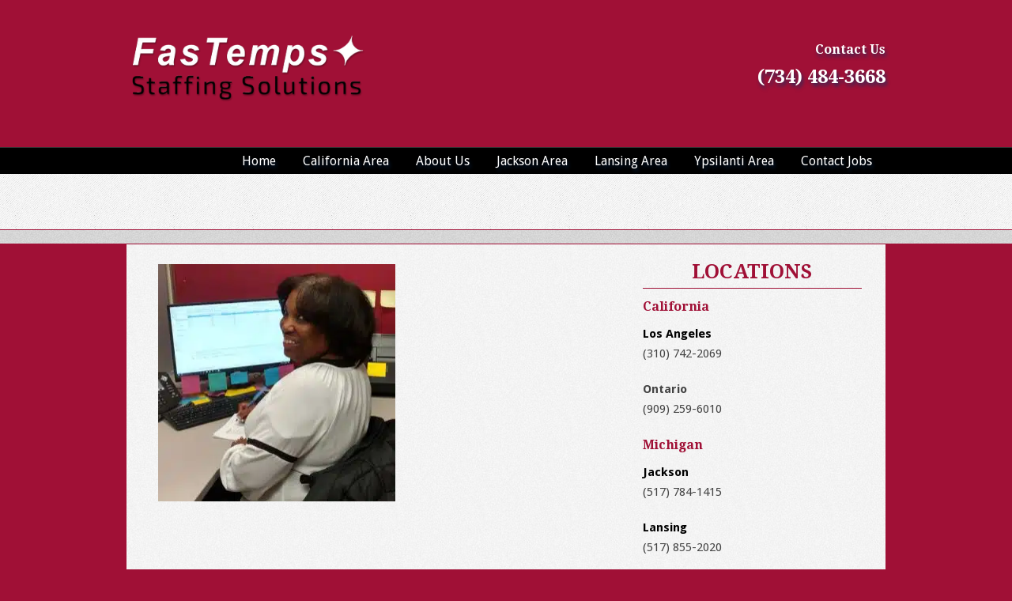

--- FILE ---
content_type: text/html; charset=UTF-8
request_url: https://fastempsemployment.com/about-us/web-dana/
body_size: 9449
content:
<!DOCTYPE html PUBLIC "-//W3C//DTD XHTML 1.0 Strict//EN" "http://www.w3.org/TR/xhtml1/DTD/xhtml1-strict.dtd">
<html xmlns="http://www.w3.org/1999/xhtml">

<head profile="http://gmpg.org/xfn/11">

	<meta http-equiv="Content-Type" content="text/html; charset=UTF-8" />
	<title>Dana | Fastemps Employment</title>

	<link rel="shortcut icon" href="https://fastempsemployment.com/favicon.ico" type="image/x-icon" />

	<link rel="alternate" type="application/rss+xml" title="Fastemps Employment" href="https://fastempsemployment.com/feed/" />
	<link rel="pingback" href="https://fastempsemployment.com/xmlrpc.php" />
	
	<!--[if IE 7]>	
	<link rel="stylesheet" type="text/css" media="all" href="https://fastempsemployment.com/wp-content/themes/whirlsites-urbane/ie.css" />
	<![endif]-->	
	
	<meta name="viewport" content="width=device-width, initial-scale=1, maximum-scale=1, user-scalable=no" />
	
	<link href='https://fonts.googleapis.com/css?family=Droid+Serif:400,700' rel='stylesheet' type='text/css'>
	<link href='https://fonts.googleapis.com/css?family=Droid+Sans:400,700' rel='stylesheet' type='text/css'>

	<!-- Whirl Colors -->
	
	<style type="text/css">
		
		a,h1,h2,h3,h4,h5,h6,ul.nav li a, .service-box a, span.su-tabs-current {
			color: #a01036 !important;
		}

		strong {
			color: #000000 !important;
		}
		
		.widget h3  {
			border-bottom: 1px solid #a01036;
		}
		
		.su-tabs,.su-spoiler-title, #header, body {
			background: #a01036 !important;
		}
		
		.su-tabs-nav span:hover, #navigation {
			background: #000000 !important;
		}
		
		#hours h4 {
			color: #000000 !important;
		}
		
		ul.nav ul {
			background: #000000;
		}

		.footer {
			background: #3d3d3d;
		}
		.footer {
			color: #ffffff !important;
		}
		
		.bar {
			border-bottom: 1px solid #a01036;
		}
		
		.bar2 {
			border-bottom: 1px solid #a01036;
			border-top: 1px solid #a01036;
		}
		
		#home-content, .footer {
			border-top: 1px solid #000000;
		}
		
		#intro .slide .slide-caption {
			background: #000000 !important;
			opacity: .9;
		}
		
	</style>
		
	<meta name='robots' content='index, follow, max-image-preview:large, max-snippet:-1, max-video-preview:-1' />

	<!-- This site is optimized with the Yoast SEO plugin v26.8 - https://yoast.com/product/yoast-seo-wordpress/ -->
	<link rel="canonical" href="https://fastempsemployment.com/about-us/web-dana/" />
	<meta property="og:locale" content="en_US" />
	<meta property="og:type" content="article" />
	<meta property="og:title" content="Dana | Fastemps Employment" />
	<meta property="og:url" content="https://fastempsemployment.com/about-us/web-dana/" />
	<meta property="og:site_name" content="Fastemps Employment" />
	<meta property="article:modified_time" content="2018-02-09T20:37:05+00:00" />
	<meta property="og:image" content="https://fastempsemployment.com/about-us/web-dana" />
	<meta property="og:image:width" content="500" />
	<meta property="og:image:height" content="499" />
	<meta property="og:image:type" content="image/jpeg" />
	<script type="application/ld+json" class="yoast-schema-graph">{"@context":"https://schema.org","@graph":[{"@type":"WebPage","@id":"https://fastempsemployment.com/about-us/web-dana/","url":"https://fastempsemployment.com/about-us/web-dana/","name":"Dana | Fastemps Employment","isPartOf":{"@id":"https://fastempsemployment.com/#website"},"primaryImageOfPage":{"@id":"https://fastempsemployment.com/about-us/web-dana/#primaryimage"},"image":{"@id":"https://fastempsemployment.com/about-us/web-dana/#primaryimage"},"thumbnailUrl":"https://fastempsemployment.com/wp-content/uploads/2018/02/web-Dana.jpg","datePublished":"2018-02-09T20:32:47+00:00","dateModified":"2018-02-09T20:37:05+00:00","breadcrumb":{"@id":"https://fastempsemployment.com/about-us/web-dana/#breadcrumb"},"inLanguage":"en-US","potentialAction":[{"@type":"ReadAction","target":["https://fastempsemployment.com/about-us/web-dana/"]}]},{"@type":"ImageObject","inLanguage":"en-US","@id":"https://fastempsemployment.com/about-us/web-dana/#primaryimage","url":"https://fastempsemployment.com/wp-content/uploads/2018/02/web-Dana.jpg","contentUrl":"https://fastempsemployment.com/wp-content/uploads/2018/02/web-Dana.jpg","width":500,"height":499},{"@type":"BreadcrumbList","@id":"https://fastempsemployment.com/about-us/web-dana/#breadcrumb","itemListElement":[{"@type":"ListItem","position":1,"name":"Home","item":"https://fastempsemployment.com/"},{"@type":"ListItem","position":2,"name":"About Us","item":"https://fastempsemployment.com/about-us/"},{"@type":"ListItem","position":3,"name":"Dana"}]},{"@type":"WebSite","@id":"https://fastempsemployment.com/#website","url":"https://fastempsemployment.com/","name":"Fastemps Employment","description":"","potentialAction":[{"@type":"SearchAction","target":{"@type":"EntryPoint","urlTemplate":"https://fastempsemployment.com/?s={search_term_string}"},"query-input":{"@type":"PropertyValueSpecification","valueRequired":true,"valueName":"search_term_string"}}],"inLanguage":"en-US"}]}</script>
	<!-- / Yoast SEO plugin. -->


<link rel='dns-prefetch' href='//www.googletagmanager.com' />
<link rel="alternate" type="application/rss+xml" title="Fastemps Employment &raquo; Dana Comments Feed" href="https://fastempsemployment.com/about-us/web-dana/feed/" />
<link rel="alternate" title="oEmbed (JSON)" type="application/json+oembed" href="https://fastempsemployment.com/wp-json/oembed/1.0/embed?url=https%3A%2F%2Ffastempsemployment.com%2Fabout-us%2Fweb-dana%2F" />
<link rel="alternate" title="oEmbed (XML)" type="text/xml+oembed" href="https://fastempsemployment.com/wp-json/oembed/1.0/embed?url=https%3A%2F%2Ffastempsemployment.com%2Fabout-us%2Fweb-dana%2F&#038;format=xml" />
<style id='wp-img-auto-sizes-contain-inline-css' type='text/css'>
img:is([sizes=auto i],[sizes^="auto," i]){contain-intrinsic-size:3000px 1500px}
/*# sourceURL=wp-img-auto-sizes-contain-inline-css */
</style>

<link rel='stylesheet' id='colorbox-theme1-css' href='https://fastempsemployment.com/wp-content/plugins/jquery-colorbox/themes/theme1/colorbox.css?ver=4.6.2' type='text/css' media='screen' />
<style id='wp-emoji-styles-inline-css' type='text/css'>

	img.wp-smiley, img.emoji {
		display: inline !important;
		border: none !important;
		box-shadow: none !important;
		height: 1em !important;
		width: 1em !important;
		margin: 0 0.07em !important;
		vertical-align: -0.1em !important;
		background: none !important;
		padding: 0 !important;
	}
/*# sourceURL=wp-emoji-styles-inline-css */
</style>
<link rel='stylesheet' id='wp-block-library-css' href='https://fastempsemployment.com/wp-includes/css/dist/block-library/style.min.css?ver=4cb0b5bf7fdb3511697a44e1df3b1a8c' type='text/css' media='all' />
<style id='global-styles-inline-css' type='text/css'>
:root{--wp--preset--aspect-ratio--square: 1;--wp--preset--aspect-ratio--4-3: 4/3;--wp--preset--aspect-ratio--3-4: 3/4;--wp--preset--aspect-ratio--3-2: 3/2;--wp--preset--aspect-ratio--2-3: 2/3;--wp--preset--aspect-ratio--16-9: 16/9;--wp--preset--aspect-ratio--9-16: 9/16;--wp--preset--color--black: #000000;--wp--preset--color--cyan-bluish-gray: #abb8c3;--wp--preset--color--white: #ffffff;--wp--preset--color--pale-pink: #f78da7;--wp--preset--color--vivid-red: #cf2e2e;--wp--preset--color--luminous-vivid-orange: #ff6900;--wp--preset--color--luminous-vivid-amber: #fcb900;--wp--preset--color--light-green-cyan: #7bdcb5;--wp--preset--color--vivid-green-cyan: #00d084;--wp--preset--color--pale-cyan-blue: #8ed1fc;--wp--preset--color--vivid-cyan-blue: #0693e3;--wp--preset--color--vivid-purple: #9b51e0;--wp--preset--gradient--vivid-cyan-blue-to-vivid-purple: linear-gradient(135deg,rgb(6,147,227) 0%,rgb(155,81,224) 100%);--wp--preset--gradient--light-green-cyan-to-vivid-green-cyan: linear-gradient(135deg,rgb(122,220,180) 0%,rgb(0,208,130) 100%);--wp--preset--gradient--luminous-vivid-amber-to-luminous-vivid-orange: linear-gradient(135deg,rgb(252,185,0) 0%,rgb(255,105,0) 100%);--wp--preset--gradient--luminous-vivid-orange-to-vivid-red: linear-gradient(135deg,rgb(255,105,0) 0%,rgb(207,46,46) 100%);--wp--preset--gradient--very-light-gray-to-cyan-bluish-gray: linear-gradient(135deg,rgb(238,238,238) 0%,rgb(169,184,195) 100%);--wp--preset--gradient--cool-to-warm-spectrum: linear-gradient(135deg,rgb(74,234,220) 0%,rgb(151,120,209) 20%,rgb(207,42,186) 40%,rgb(238,44,130) 60%,rgb(251,105,98) 80%,rgb(254,248,76) 100%);--wp--preset--gradient--blush-light-purple: linear-gradient(135deg,rgb(255,206,236) 0%,rgb(152,150,240) 100%);--wp--preset--gradient--blush-bordeaux: linear-gradient(135deg,rgb(254,205,165) 0%,rgb(254,45,45) 50%,rgb(107,0,62) 100%);--wp--preset--gradient--luminous-dusk: linear-gradient(135deg,rgb(255,203,112) 0%,rgb(199,81,192) 50%,rgb(65,88,208) 100%);--wp--preset--gradient--pale-ocean: linear-gradient(135deg,rgb(255,245,203) 0%,rgb(182,227,212) 50%,rgb(51,167,181) 100%);--wp--preset--gradient--electric-grass: linear-gradient(135deg,rgb(202,248,128) 0%,rgb(113,206,126) 100%);--wp--preset--gradient--midnight: linear-gradient(135deg,rgb(2,3,129) 0%,rgb(40,116,252) 100%);--wp--preset--font-size--small: 13px;--wp--preset--font-size--medium: 20px;--wp--preset--font-size--large: 36px;--wp--preset--font-size--x-large: 42px;--wp--preset--spacing--20: 0.44rem;--wp--preset--spacing--30: 0.67rem;--wp--preset--spacing--40: 1rem;--wp--preset--spacing--50: 1.5rem;--wp--preset--spacing--60: 2.25rem;--wp--preset--spacing--70: 3.38rem;--wp--preset--spacing--80: 5.06rem;--wp--preset--shadow--natural: 6px 6px 9px rgba(0, 0, 0, 0.2);--wp--preset--shadow--deep: 12px 12px 50px rgba(0, 0, 0, 0.4);--wp--preset--shadow--sharp: 6px 6px 0px rgba(0, 0, 0, 0.2);--wp--preset--shadow--outlined: 6px 6px 0px -3px rgb(255, 255, 255), 6px 6px rgb(0, 0, 0);--wp--preset--shadow--crisp: 6px 6px 0px rgb(0, 0, 0);}:where(.is-layout-flex){gap: 0.5em;}:where(.is-layout-grid){gap: 0.5em;}body .is-layout-flex{display: flex;}.is-layout-flex{flex-wrap: wrap;align-items: center;}.is-layout-flex > :is(*, div){margin: 0;}body .is-layout-grid{display: grid;}.is-layout-grid > :is(*, div){margin: 0;}:where(.wp-block-columns.is-layout-flex){gap: 2em;}:where(.wp-block-columns.is-layout-grid){gap: 2em;}:where(.wp-block-post-template.is-layout-flex){gap: 1.25em;}:where(.wp-block-post-template.is-layout-grid){gap: 1.25em;}.has-black-color{color: var(--wp--preset--color--black) !important;}.has-cyan-bluish-gray-color{color: var(--wp--preset--color--cyan-bluish-gray) !important;}.has-white-color{color: var(--wp--preset--color--white) !important;}.has-pale-pink-color{color: var(--wp--preset--color--pale-pink) !important;}.has-vivid-red-color{color: var(--wp--preset--color--vivid-red) !important;}.has-luminous-vivid-orange-color{color: var(--wp--preset--color--luminous-vivid-orange) !important;}.has-luminous-vivid-amber-color{color: var(--wp--preset--color--luminous-vivid-amber) !important;}.has-light-green-cyan-color{color: var(--wp--preset--color--light-green-cyan) !important;}.has-vivid-green-cyan-color{color: var(--wp--preset--color--vivid-green-cyan) !important;}.has-pale-cyan-blue-color{color: var(--wp--preset--color--pale-cyan-blue) !important;}.has-vivid-cyan-blue-color{color: var(--wp--preset--color--vivid-cyan-blue) !important;}.has-vivid-purple-color{color: var(--wp--preset--color--vivid-purple) !important;}.has-black-background-color{background-color: var(--wp--preset--color--black) !important;}.has-cyan-bluish-gray-background-color{background-color: var(--wp--preset--color--cyan-bluish-gray) !important;}.has-white-background-color{background-color: var(--wp--preset--color--white) !important;}.has-pale-pink-background-color{background-color: var(--wp--preset--color--pale-pink) !important;}.has-vivid-red-background-color{background-color: var(--wp--preset--color--vivid-red) !important;}.has-luminous-vivid-orange-background-color{background-color: var(--wp--preset--color--luminous-vivid-orange) !important;}.has-luminous-vivid-amber-background-color{background-color: var(--wp--preset--color--luminous-vivid-amber) !important;}.has-light-green-cyan-background-color{background-color: var(--wp--preset--color--light-green-cyan) !important;}.has-vivid-green-cyan-background-color{background-color: var(--wp--preset--color--vivid-green-cyan) !important;}.has-pale-cyan-blue-background-color{background-color: var(--wp--preset--color--pale-cyan-blue) !important;}.has-vivid-cyan-blue-background-color{background-color: var(--wp--preset--color--vivid-cyan-blue) !important;}.has-vivid-purple-background-color{background-color: var(--wp--preset--color--vivid-purple) !important;}.has-black-border-color{border-color: var(--wp--preset--color--black) !important;}.has-cyan-bluish-gray-border-color{border-color: var(--wp--preset--color--cyan-bluish-gray) !important;}.has-white-border-color{border-color: var(--wp--preset--color--white) !important;}.has-pale-pink-border-color{border-color: var(--wp--preset--color--pale-pink) !important;}.has-vivid-red-border-color{border-color: var(--wp--preset--color--vivid-red) !important;}.has-luminous-vivid-orange-border-color{border-color: var(--wp--preset--color--luminous-vivid-orange) !important;}.has-luminous-vivid-amber-border-color{border-color: var(--wp--preset--color--luminous-vivid-amber) !important;}.has-light-green-cyan-border-color{border-color: var(--wp--preset--color--light-green-cyan) !important;}.has-vivid-green-cyan-border-color{border-color: var(--wp--preset--color--vivid-green-cyan) !important;}.has-pale-cyan-blue-border-color{border-color: var(--wp--preset--color--pale-cyan-blue) !important;}.has-vivid-cyan-blue-border-color{border-color: var(--wp--preset--color--vivid-cyan-blue) !important;}.has-vivid-purple-border-color{border-color: var(--wp--preset--color--vivid-purple) !important;}.has-vivid-cyan-blue-to-vivid-purple-gradient-background{background: var(--wp--preset--gradient--vivid-cyan-blue-to-vivid-purple) !important;}.has-light-green-cyan-to-vivid-green-cyan-gradient-background{background: var(--wp--preset--gradient--light-green-cyan-to-vivid-green-cyan) !important;}.has-luminous-vivid-amber-to-luminous-vivid-orange-gradient-background{background: var(--wp--preset--gradient--luminous-vivid-amber-to-luminous-vivid-orange) !important;}.has-luminous-vivid-orange-to-vivid-red-gradient-background{background: var(--wp--preset--gradient--luminous-vivid-orange-to-vivid-red) !important;}.has-very-light-gray-to-cyan-bluish-gray-gradient-background{background: var(--wp--preset--gradient--very-light-gray-to-cyan-bluish-gray) !important;}.has-cool-to-warm-spectrum-gradient-background{background: var(--wp--preset--gradient--cool-to-warm-spectrum) !important;}.has-blush-light-purple-gradient-background{background: var(--wp--preset--gradient--blush-light-purple) !important;}.has-blush-bordeaux-gradient-background{background: var(--wp--preset--gradient--blush-bordeaux) !important;}.has-luminous-dusk-gradient-background{background: var(--wp--preset--gradient--luminous-dusk) !important;}.has-pale-ocean-gradient-background{background: var(--wp--preset--gradient--pale-ocean) !important;}.has-electric-grass-gradient-background{background: var(--wp--preset--gradient--electric-grass) !important;}.has-midnight-gradient-background{background: var(--wp--preset--gradient--midnight) !important;}.has-small-font-size{font-size: var(--wp--preset--font-size--small) !important;}.has-medium-font-size{font-size: var(--wp--preset--font-size--medium) !important;}.has-large-font-size{font-size: var(--wp--preset--font-size--large) !important;}.has-x-large-font-size{font-size: var(--wp--preset--font-size--x-large) !important;}
/*# sourceURL=global-styles-inline-css */
</style>

<style id='classic-theme-styles-inline-css' type='text/css'>
/*! This file is auto-generated */
.wp-block-button__link{color:#fff;background-color:#32373c;border-radius:9999px;box-shadow:none;text-decoration:none;padding:calc(.667em + 2px) calc(1.333em + 2px);font-size:1.125em}.wp-block-file__button{background:#32373c;color:#fff;text-decoration:none}
/*# sourceURL=/wp-includes/css/classic-themes.min.css */
</style>
<link rel='stylesheet' id='hamburger.css-css' href='https://fastempsemployment.com/wp-content/plugins/wp-responsive-menu/assets/css/wpr-hamburger.css?ver=3.2.1' type='text/css' media='all' />
<link rel='stylesheet' id='wprmenu.css-css' href='https://fastempsemployment.com/wp-content/plugins/wp-responsive-menu/assets/css/wprmenu.css?ver=3.2.1' type='text/css' media='all' />
<style id='wprmenu.css-inline-css' type='text/css'>
@media only screen and ( max-width: 768px ) {html body div.wprm-wrapper {overflow: scroll;}#wprmenu_bar {background-image: url();background-size: cover ;background-repeat: repeat;}#wprmenu_bar {background-color: #ff0000;}html body div#mg-wprm-wrap .wpr_submit .icon.icon-search {color: #FFFFFF;}#wprmenu_bar .menu_title,#wprmenu_bar .wprmenu_icon_menu,#wprmenu_bar .menu_title a {color: #ffffff;}#wprmenu_bar .menu_title a {font-size: 20px;font-weight: normal;}#mg-wprm-wrap li.menu-item a {font-size: 15px;text-transform: uppercase;font-weight: normal;}#mg-wprm-wrap li.menu-item-has-children ul.sub-menu a {font-size: 15px;text-transform: uppercase;font-weight: normal;}#mg-wprm-wrap li.current-menu-item > a {background: #286ca1;}#mg-wprm-wrap li.current-menu-item > a,#mg-wprm-wrap li.current-menu-item span.wprmenu_icon{color: #FFFFFF !important;}#mg-wprm-wrap {background-color: #286ca1;}.cbp-spmenu-push-toright,.cbp-spmenu-push-toright .mm-slideout {left: 80% ;}.cbp-spmenu-push-toleft {left: -80% ;}#mg-wprm-wrap.cbp-spmenu-right,#mg-wprm-wrap.cbp-spmenu-left,#mg-wprm-wrap.cbp-spmenu-right.custom,#mg-wprm-wrap.cbp-spmenu-left.custom,.cbp-spmenu-vertical {width: 80%;max-width: 400px;}#mg-wprm-wrap ul#wprmenu_menu_ul li.menu-item a,div#mg-wprm-wrap ul li span.wprmenu_icon {color: #ffffff;}#mg-wprm-wrap ul#wprmenu_menu_ul li.menu-item:valid ~ a{color: #FFFFFF;}#mg-wprm-wrap ul#wprmenu_menu_ul li.menu-item a:hover {background: #1d4c75;color: #ffffff !important;}div#mg-wprm-wrap ul>li:hover>span.wprmenu_icon {color: #ffffff !important;}.wprmenu_bar .hamburger-inner,.wprmenu_bar .hamburger-inner::before,.wprmenu_bar .hamburger-inner::after {background: #ffffff;}.wprmenu_bar .hamburger:hover .hamburger-inner,.wprmenu_bar .hamburger:hover .hamburger-inner::before,.wprmenu_bar .hamburger:hover .hamburger-inner::after {background: #FFFFFF;}#wprmenu_menu,#wprmenu_menu ul,#wprmenu_menu li,.wprmenu_no_border_bottom {border-bottom:none;}#wprmenu_menu.wprmenu_levels ul li ul {border-top:none;}#wprmenu_menu.left {width:80%;left: -80%;right: auto;}#wprmenu_menu.right {width:80%;right: -80%;left: auto;}.wprmenu_bar .hamburger {float: right;}.wprmenu_bar #custom_menu_icon.hamburger {top: 0px;right: 0px;float: right;background-color: #CCCCCC;}html body div#wprmenu_bar {height : px;}#mg-wprm-wrap.cbp-spmenu-left,#mg-wprm-wrap.cbp-spmenu-right,#mg-widgetmenu-wrap.cbp-spmenu-widget-left,#mg-widgetmenu-wrap.cbp-spmenu-widget-right {top: px !important;}.nav{ display: none !important; }.wpr_custom_menu #custom_menu_icon {display: block;}html { padding-top: 42px !important; }#wprmenu_bar,#mg-wprm-wrap { display: block; }div#wpadminbar { position: fixed; }}
/*# sourceURL=wprmenu.css-inline-css */
</style>
<link rel='stylesheet' id='wpr_icons-css' href='https://fastempsemployment.com/wp-content/plugins/wp-responsive-menu/inc/assets/icons/wpr-icons.css?ver=3.2.1' type='text/css' media='all' />
<link rel='stylesheet' id='cmplz-general-css' href='https://fastempsemployment.com/wp-content/plugins/complianz-gdpr/assets/css/cookieblocker.min.css?ver=1765953015' type='text/css' media='all' />
<link rel='stylesheet' id='dashicons-css' href='https://fastempsemployment.com/wp-includes/css/dashicons.min.css?ver=4cb0b5bf7fdb3511697a44e1df3b1a8c' type='text/css' media='all' />
<link rel='stylesheet' id='industrial-css' href='https://fastempsemployment.com/wp-content/themes/whirlsites-urbane/style.css?ver=4cb0b5bf7fdb3511697a44e1df3b1a8c' type='text/css' media='all' />
<link rel='stylesheet' id='cleaner-gallery-css' href='https://fastempsemployment.com/wp-content/plugins/cleaner-gallery/css/gallery.min.css?ver=20130526' type='text/css' media='all' />
<link rel='stylesheet' id='call-now-button-modern-style-css' href='https://fastempsemployment.com/wp-content/plugins/call-now-button/resources/style/modern.css?ver=1.5.5' type='text/css' media='all' />
<script type="text/javascript" src="https://fastempsemployment.com/wp-includes/js/jquery/jquery.min.js?ver=3.7.1" id="jquery-core-js"></script>
<script type="text/javascript" src="https://fastempsemployment.com/wp-includes/js/jquery/jquery-migrate.min.js?ver=3.4.1" id="jquery-migrate-js"></script>
<script type="text/javascript" id="colorbox-js-extra">
/* <![CDATA[ */
var jQueryColorboxSettingsArray = {"jQueryColorboxVersion":"4.6.2","colorboxInline":"false","colorboxIframe":"false","colorboxGroupId":"","colorboxTitle":"","colorboxWidth":"false","colorboxHeight":"false","colorboxMaxWidth":"false","colorboxMaxHeight":"false","colorboxSlideshow":"false","colorboxSlideshowAuto":"false","colorboxScalePhotos":"false","colorboxPreloading":"false","colorboxOverlayClose":"false","colorboxLoop":"true","colorboxEscKey":"true","colorboxArrowKey":"true","colorboxScrolling":"true","colorboxOpacity":"0.85","colorboxTransition":"elastic","colorboxSpeed":"350","colorboxSlideshowSpeed":"2500","colorboxClose":"close","colorboxNext":"next","colorboxPrevious":"previous","colorboxSlideshowStart":"start slideshow","colorboxSlideshowStop":"stop slideshow","colorboxCurrent":"{current} of {total} images","colorboxXhrError":"This content failed to load.","colorboxImgError":"This image failed to load.","colorboxImageMaxWidth":"false","colorboxImageMaxHeight":"false","colorboxImageHeight":"false","colorboxImageWidth":"false","colorboxLinkHeight":"false","colorboxLinkWidth":"false","colorboxInitialHeight":"100","colorboxInitialWidth":"300","autoColorboxJavaScript":"","autoHideFlash":"","autoColorbox":"","autoColorboxGalleries":"true","addZoomOverlay":"","useGoogleJQuery":"","colorboxAddClassToLinks":""};
//# sourceURL=colorbox-js-extra
/* ]]> */
</script>
<script type="text/javascript" src="https://fastempsemployment.com/wp-content/plugins/jquery-colorbox/js/jquery.colorbox-min.js?ver=1.4.33" id="colorbox-js"></script>
<script type="text/javascript" src="https://fastempsemployment.com/wp-content/plugins/jquery-colorbox/js/jquery-colorbox-wrapper-min.js?ver=4.6.2" id="colorbox-wrapper-js"></script>
<script type="text/javascript" async src="https://fastempsemployment.com/wp-content/plugins/burst-statistics/helpers/timeme/timeme.min.js?ver=1761094056" id="burst-timeme-js"></script>
<script type="text/javascript" id="burst-js-extra">
/* <![CDATA[ */
var burst = {"tracking":{"isInitialHit":true,"lastUpdateTimestamp":0,"beacon_url":"https://fastempsemployment.com/wp-content/plugins/burst-statistics/endpoint.php","ajaxUrl":"https://fastempsemployment.com/wp-admin/admin-ajax.php"},"options":{"cookieless":0,"pageUrl":"https://fastempsemployment.com/about-us/web-dana/","beacon_enabled":1,"do_not_track":0,"enable_turbo_mode":0,"track_url_change":0,"cookie_retention_days":30,"debug":0},"goals":{"completed":[],"scriptUrl":"https://fastempsemployment.com/wp-content/plugins/burst-statistics//assets/js/build/burst-goals.js?v=1761094056","active":[]},"cache":{"uid":null,"fingerprint":null,"isUserAgent":null,"isDoNotTrack":null,"useCookies":null}};
//# sourceURL=burst-js-extra
/* ]]> */
</script>
<script type="text/javascript" async src="https://fastempsemployment.com/wp-content/plugins/burst-statistics/assets/js/build/burst.min.js?ver=1761094056" id="burst-js"></script>
<script type="text/javascript" src="https://fastempsemployment.com/wp-content/plugins/wp-responsive-menu/assets/js/modernizr.custom.js?ver=3.2.1" id="modernizr-js"></script>
<script type="text/javascript" src="https://fastempsemployment.com/wp-content/plugins/wp-responsive-menu/assets/js/touchSwipe.js?ver=3.2.1" id="touchSwipe-js"></script>
<script type="text/javascript" id="wprmenu.js-js-extra">
/* <![CDATA[ */
var wprmenu = {"zooming":"no","from_width":"768","push_width":"400","menu_width":"80","parent_click":"yes","swipe":"no","enable_overlay":"","wprmenuDemoId":""};
//# sourceURL=wprmenu.js-js-extra
/* ]]> */
</script>
<script type="text/javascript" src="https://fastempsemployment.com/wp-content/plugins/wp-responsive-menu/assets/js/wprmenu.js?ver=3.2.1" id="wprmenu.js-js"></script>
<link rel="https://api.w.org/" href="https://fastempsemployment.com/wp-json/" /><link rel="alternate" title="JSON" type="application/json" href="https://fastempsemployment.com/wp-json/wp/v2/media/792" /><link rel="EditURI" type="application/rsd+xml" title="RSD" href="https://fastempsemployment.com/xmlrpc.php?rsd" />
<meta name="generator" content="Site Kit by Google 1.171.0" /><link rel="icon" href="https://fastempsemployment.com/wp-content/uploads/2017/11/cropped-logo-web-3-32x32.png" sizes="32x32" />
<link rel="icon" href="https://fastempsemployment.com/wp-content/uploads/2017/11/cropped-logo-web-3-192x192.png" sizes="192x192" />
<link rel="apple-touch-icon" href="https://fastempsemployment.com/wp-content/uploads/2017/11/cropped-logo-web-3-180x180.png" />
<meta name="msapplication-TileImage" content="https://fastempsemployment.com/wp-content/uploads/2017/11/cropped-logo-web-3-270x270.png" />

</head>

<body data-rsssl=1 class="attachment wp-singular attachment-template-default attachmentid-792 attachment-jpeg wp-theme-whirlsites-urbane" data-burst_id="792" data-burst_type="attachment">

	<div class="column twelve last" id="header">

			<div class="wrap clear-after">
			
				<h1><a href="https://fastempsemployment.com">				<picture>
<source type="image/webp" srcset="https://fastempsemployment.com/wp-content/uploads/2018/02/logo-web-1.png.webp"/>
<img alt="Fastemps Employment" src="https://fastempsemployment.com/wp-content/uploads/2018/02/logo-web-1.png"/>
</picture>
</a></h1>
				
				
				<address>
					<h4>Contact Us</h4>
					(734) 484-3668				</address>
				
				
			</div>
			
			<div class="column twelve last" id="navigation">
				<div class="wrap">
					<div class="menu-main-menu-container"><ul id="menu-main-menu" class="nav"><li id="menu-item-28" class="menu-item menu-item-type-post_type menu-item-object-page menu-item-home menu-item-28"><a href="https://fastempsemployment.com/">Home</a></li>
<li id="menu-item-1604" class="menu-item menu-item-type-post_type menu-item-object-page menu-item-1604"><a href="https://fastempsemployment.com/california-area-openings/">California Area</a></li>
<li id="menu-item-762" class="menu-item menu-item-type-post_type menu-item-object-page menu-item-762"><a href="https://fastempsemployment.com/about-us/">About Us</a></li>
<li id="menu-item-1495" class="menu-item menu-item-type-post_type menu-item-object-page menu-item-1495"><a href="https://fastempsemployment.com/jackson-openings/">Jackson Area</a></li>
<li id="menu-item-1488" class="menu-item menu-item-type-post_type menu-item-object-page menu-item-1488"><a href="https://fastempsemployment.com/lansing/">Lansing Area</a></li>
<li id="menu-item-1484" class="menu-item menu-item-type-post_type menu-item-object-page menu-item-1484"><a href="https://fastempsemployment.com/ypsilanti/">Ypsilanti Area</a></li>
<li id="menu-item-416" class="menu-item menu-item-type-post_type menu-item-object-page menu-item-416"><a href="https://fastempsemployment.com/contact/">Contact Jobs</a></li>
<li id="menu-item-1767" class="menu-item menu-item-type-post_type menu-item-object-page menu-item-1767"><a href="https://fastempsemployment.com/1766-2/">Behind FasTemps: Karl Osterland’s Story of Building a People-First Staffing Agency</a></li>
</ul></div>				</div>
			</div>
	
	</div><! -- END Header -->
	
	<div class="column twelve last clear-after" id="content">	
	<div id="page-intro">
		<div class="wrap">
	
			<h1></h1>
	
		</div>	
	</div>
	
	<div class="column twelve last bar2"></div>


	<div class="column twelve last">
	
		<div class="wrap clear-after" id="post-content">
	
			<div class="column eight" id="posts">
			
					
					<div class="column twelve last post">
							<div class="entry-content">
								<p class="attachment"><a href='https://fastempsemployment.com/wp-content/uploads/2018/02/web-Dana.jpg'><picture fetchpriority="high" decoding="async" class="attachment-medium size-medium colorbox-792">
<source type="image/webp" srcset="https://fastempsemployment.com/wp-content/uploads/2018/02/web-Dana-300x299.jpg.webp 300w, https://fastempsemployment.com/wp-content/uploads/2018/02/web-Dana-150x150.jpg.webp 150w, https://fastempsemployment.com/wp-content/uploads/2018/02/web-Dana.jpg.webp 500w" sizes="(max-width: 300px) 100vw, 300px"/>
<img fetchpriority="high" decoding="async" width="300" height="300" src="https://fastempsemployment.com/wp-content/uploads/2018/02/web-Dana-300x300.jpg" alt="" srcset="https://fastempsemployment.com/wp-content/uploads/2018/02/web-Dana-300x299.jpg 300w, https://fastempsemployment.com/wp-content/uploads/2018/02/web-Dana-150x150.jpg 150w, https://fastempsemployment.com/wp-content/uploads/2018/02/web-Dana.jpg 500w" sizes="(max-width: 300px) 100vw, 300px"/>
</picture>
</a></p>
															</div>	
					</div><!-- END .Post -->
											
			
			</div>
			
			
			
			<div class="column four last">
			
				<div id="sidebar">

	 

	<div class="widget"><h3>Locations</h3><div class="textwidget"><h4>California</h4>
<p><strong>Los Angeles</strong><br />
(310) 742-2069</p>
<p><b>Ontario</b><br />
(909) 259-6010</p>
<h4>Michigan</h4>
<p><strong>Jackson</strong><br />
(517) 784-1415</p>
<p><strong>Lansing</strong><br />
(517) 855-2020</p>
<p><strong>Ypsilanti</strong><br />
(734) 484-3668</p>
<p>&nbsp;</p>
</div></div></div>			
			</div>
		
		</div>
	
	</div>
	

<script type="speculationrules">
{"prefetch":[{"source":"document","where":{"and":[{"href_matches":"/*"},{"not":{"href_matches":["/wp-*.php","/wp-admin/*","/wp-content/uploads/*","/wp-content/*","/wp-content/plugins/*","/wp-content/themes/whirlsites-urbane/*","/*\\?(.+)"]}},{"not":{"selector_matches":"a[rel~=\"nofollow\"]"}},{"not":{"selector_matches":".no-prefetch, .no-prefetch a"}}]},"eagerness":"conservative"}]}
</script>

			<div class="wprm-wrapper">
        
        <!-- Overlay Starts here -->
			         <!-- Overlay Ends here -->
			
			         <div id="wprmenu_bar" class="wprmenu_bar bodyslide left">
  <div class="hamburger hamburger--slider">
    <span class="hamburger-box">
      <span class="hamburger-inner"></span>
    </span>
  </div>
  <div class="menu_title">
      <a href="https://www.fastempsemployment.com">
          </a>
      </div>
</div>			 
			<div class="cbp-spmenu cbp-spmenu-vertical cbp-spmenu-left default " id="mg-wprm-wrap">
				
				
				<ul id="wprmenu_menu_ul">
  
  <li class="menu-item menu-item-type-post_type menu-item-object-page menu-item-home menu-item-28"><a href="https://fastempsemployment.com/">Home</a></li>
<li class="menu-item menu-item-type-post_type menu-item-object-page menu-item-1604"><a href="https://fastempsemployment.com/california-area-openings/">California Area</a></li>
<li class="menu-item menu-item-type-post_type menu-item-object-page menu-item-762"><a href="https://fastempsemployment.com/about-us/">About Us</a></li>
<li class="menu-item menu-item-type-post_type menu-item-object-page menu-item-1495"><a href="https://fastempsemployment.com/jackson-openings/">Jackson Area</a></li>
<li class="menu-item menu-item-type-post_type menu-item-object-page menu-item-1488"><a href="https://fastempsemployment.com/lansing/">Lansing Area</a></li>
<li class="menu-item menu-item-type-post_type menu-item-object-page menu-item-1484"><a href="https://fastempsemployment.com/ypsilanti/">Ypsilanti Area</a></li>
<li class="menu-item menu-item-type-post_type menu-item-object-page menu-item-416"><a href="https://fastempsemployment.com/contact/">Contact Jobs</a></li>
<li class="menu-item menu-item-type-post_type menu-item-object-page menu-item-1767"><a href="https://fastempsemployment.com/1766-2/">Behind FasTemps: Karl Osterland’s Story of Building a People-First Staffing Agency</a></li>
        <li>
          <div class="wpr_search search_top">
            <form role="search" method="get" class="wpr-search-form" action="https://fastempsemployment.com/">
  <label for="search-form-697e8d8c424d4"></label>
  <input type="search" class="wpr-search-field" placeholder="Search..." value="" name="s" title="Search...">
  <button type="submit" class="wpr_submit">
    <i class="wpr-icon-search"></i>
  </button>
</form>          </div>
        </li>
        
     
</ul>
				
				</div>
			</div>
			<!-- Call Now Button 1.5.5 (https://callnowbutton.com) [renderer:modern]-->
<a aria-label="Call Now Button" href="tel:(734) 484-3668" id="callnowbutton" class="call-now-button  cnb-zoom-100  cnb-zindex-10  cnb-single cnb-right cnb-displaymode cnb-displaymode-mobile-only" style="background-image:url([data-uri]); background-color:#009900;" onclick='return gtag_report_conversion("tel:(734) 484-3668");'><span>Call Now Button</span></a>			<script data-category="functional">
											</script>
			<script type="text/javascript" src="https://fastempsemployment.com/wp-content/themes/whirlsites-urbane/js/jquery.cycle2.min.js?ver=4cb0b5bf7fdb3511697a44e1df3b1a8c" id="jquery.cycle2.min-js"></script>
<script id="wp-emoji-settings" type="application/json">
{"baseUrl":"https://s.w.org/images/core/emoji/17.0.2/72x72/","ext":".png","svgUrl":"https://s.w.org/images/core/emoji/17.0.2/svg/","svgExt":".svg","source":{"concatemoji":"https://fastempsemployment.com/wp-includes/js/wp-emoji-release.min.js?ver=4cb0b5bf7fdb3511697a44e1df3b1a8c"}}
</script>
<script type="module">
/* <![CDATA[ */
/*! This file is auto-generated */
const a=JSON.parse(document.getElementById("wp-emoji-settings").textContent),o=(window._wpemojiSettings=a,"wpEmojiSettingsSupports"),s=["flag","emoji"];function i(e){try{var t={supportTests:e,timestamp:(new Date).valueOf()};sessionStorage.setItem(o,JSON.stringify(t))}catch(e){}}function c(e,t,n){e.clearRect(0,0,e.canvas.width,e.canvas.height),e.fillText(t,0,0);t=new Uint32Array(e.getImageData(0,0,e.canvas.width,e.canvas.height).data);e.clearRect(0,0,e.canvas.width,e.canvas.height),e.fillText(n,0,0);const a=new Uint32Array(e.getImageData(0,0,e.canvas.width,e.canvas.height).data);return t.every((e,t)=>e===a[t])}function p(e,t){e.clearRect(0,0,e.canvas.width,e.canvas.height),e.fillText(t,0,0);var n=e.getImageData(16,16,1,1);for(let e=0;e<n.data.length;e++)if(0!==n.data[e])return!1;return!0}function u(e,t,n,a){switch(t){case"flag":return n(e,"\ud83c\udff3\ufe0f\u200d\u26a7\ufe0f","\ud83c\udff3\ufe0f\u200b\u26a7\ufe0f")?!1:!n(e,"\ud83c\udde8\ud83c\uddf6","\ud83c\udde8\u200b\ud83c\uddf6")&&!n(e,"\ud83c\udff4\udb40\udc67\udb40\udc62\udb40\udc65\udb40\udc6e\udb40\udc67\udb40\udc7f","\ud83c\udff4\u200b\udb40\udc67\u200b\udb40\udc62\u200b\udb40\udc65\u200b\udb40\udc6e\u200b\udb40\udc67\u200b\udb40\udc7f");case"emoji":return!a(e,"\ud83e\u1fac8")}return!1}function f(e,t,n,a){let r;const o=(r="undefined"!=typeof WorkerGlobalScope&&self instanceof WorkerGlobalScope?new OffscreenCanvas(300,150):document.createElement("canvas")).getContext("2d",{willReadFrequently:!0}),s=(o.textBaseline="top",o.font="600 32px Arial",{});return e.forEach(e=>{s[e]=t(o,e,n,a)}),s}function r(e){var t=document.createElement("script");t.src=e,t.defer=!0,document.head.appendChild(t)}a.supports={everything:!0,everythingExceptFlag:!0},new Promise(t=>{let n=function(){try{var e=JSON.parse(sessionStorage.getItem(o));if("object"==typeof e&&"number"==typeof e.timestamp&&(new Date).valueOf()<e.timestamp+604800&&"object"==typeof e.supportTests)return e.supportTests}catch(e){}return null}();if(!n){if("undefined"!=typeof Worker&&"undefined"!=typeof OffscreenCanvas&&"undefined"!=typeof URL&&URL.createObjectURL&&"undefined"!=typeof Blob)try{var e="postMessage("+f.toString()+"("+[JSON.stringify(s),u.toString(),c.toString(),p.toString()].join(",")+"));",a=new Blob([e],{type:"text/javascript"});const r=new Worker(URL.createObjectURL(a),{name:"wpTestEmojiSupports"});return void(r.onmessage=e=>{i(n=e.data),r.terminate(),t(n)})}catch(e){}i(n=f(s,u,c,p))}t(n)}).then(e=>{for(const n in e)a.supports[n]=e[n],a.supports.everything=a.supports.everything&&a.supports[n],"flag"!==n&&(a.supports.everythingExceptFlag=a.supports.everythingExceptFlag&&a.supports[n]);var t;a.supports.everythingExceptFlag=a.supports.everythingExceptFlag&&!a.supports.flag,a.supports.everything||((t=a.source||{}).concatemoji?r(t.concatemoji):t.wpemoji&&t.twemoji&&(r(t.twemoji),r(t.wpemoji)))});
//# sourceURL=https://fastempsemployment.com/wp-includes/js/wp-emoji-loader.min.js
/* ]]> */
</script>

</div><!-- END Content -->

	<div class="column twelve last footer">
	
		<div class="wrap clear-after">
	
			<div class="column three">
				
				<div class="widget"><h4>Menu</h4><div class="menu-footer-menu-container"><ul id="menu-footer-menu" class="menu"><li id="menu-item-477" class="menu-item menu-item-type-post_type menu-item-object-page menu-item-477"><a href="https://fastempsemployment.com/contact/">Contact</a></li>
</ul></div></div>				
			</div>
			
			<div class="column three">
			
							
			</div>
			
			<div class="column three">
			
				<div class="widget"><h4>Contact Us</h4>			<div class="textwidget"><p><strong>FasTemps Employment</strong><br />
620 S. Hewitt Rd.<br />
Ypsilanti, MI 48197<br />
(734) 484-3668</p>
</div>
		</div>			
			</div>
			
			<div class="column three last">
			
				<div class="widget">
			
					<ul id="social">
													<li id="facebook"><a href="https://www.facebook.com/Fastemps-155979111108904/">Facebook</a></li>
																																															</ul>
				
				</div>
				
			</div>
		
			
		
		
		</div>
		
		<div class="column twelve last">
			<div class="wrap">
			<p id="coda">
				&copy; 2026 Fastemps Employment | All Rights Reserved.  Website Designed and Hosted by <a href="http://www.whirlsites.com/">Whirl Sites</a>
			</p>
			</div>
		</div>
		
		
	</div>

	

	
</div>


</body>
</html>

<!-- Page cached by LiteSpeed Cache 7.7 on 2026-01-31 18:17:32 -->

--- FILE ---
content_type: text/css
request_url: https://fastempsemployment.com/wp-content/themes/whirlsites-urbane/style.css?ver=4cb0b5bf7fdb3511697a44e1df3b1a8c
body_size: 2911
content:
/*
Theme Name: Urbane - Whirl Sites
Theme URI:  http://www.demos.whirlsites.com/urbane/
Description: 
Version: 1.0
Author: Whirl Sites
Author URI: http://www.whirlsites.com/
*/

@import url('css/layers.min.css');
@import url('css/dash.css');

/*

	COLOR KEY:
		

*/

/*

	Font Key
	
		font-family: 'Droid Serif', serif; - 400,700
		font-family: 'Droid Sans', sans-serif; - 400,700
		
	
*/

* {
	margin: 0;
	padding: 0;
}

a img {
	border: none;
	outline: none;
}

body {
	font-size: 15px;
	line-height: 25px;
	font-weight: 400;
	color: #444444;
	font-family: 'Droid Sans', sans-serif;
}


.wrap {
	width: 92%;
	max-width: 960px;
	margin: 0 auto;
	position: relative;
	-webkit-box-sizing: border-box;
	-moz-box-sizing: border-box;
	box-sizing: border-box;
}

#content {
	margin-bottom: 50px;
}

#post-content {
	padding: 20px 30px 30px 30px;
	background: url(images/bg.jpg);
}

/* ------------ General Styles ------------ */

p {
	margin-bottom: 20px;
	hyphens: none;
}

a {
	text-decoration: none;
}

a:hover {
	text-decoration: underline;	
}

a:visited {

}

strong {
	
}

.entry-content img {
	padding: 5px 10px 5px 10px;
}


h1, h2, h3, h4, h5, h6 {
	font-family: 'Droid Serif', serif;
}

h1 {
	margin-bottom: 30px;
	font-size: 24px;
}

h2 {
	margin-bottom: 20px;
	font-size: 25px;
	font-weight: 700;
}

h3 {
	margin-bottom: 10px;
	font-weight: 700;
	font-size: 20px;
	line-height: 30px;
}

h4 {
	margin-bottom: 10px;
	font-size: 16px;
	font-weight: 700;
}

ul {
	
}

.post ul, .post ol {
	margin-left: 50px;
	margin-bottom: 20px;
}

img.grayscale {
    filter: url("data:image/svg+xml;utf8,&lt;svg xmlns=\'http://www.w3.org/2000/svg\'&gt;&lt;filter id=\'grayscale\'&gt;&lt;feColorMatrix type=\'matrix\' values=\'0.3333 0.3333 0.3333 0 0 0.3333 0.3333 0.3333 0 0 0.3333 0.3333 0.3333 0 0 0 0 0 1 0\'/&gt;&lt;/filter&gt;&lt;/svg&gt;#grayscale"); /* Firefox 10+, Firefox on Android */
    filter: gray; /* IE6-9 */
    -webkit-filter: grayscale(100%); /* Chrome 19+, Safari 6+, Safari 6+ iOS */
}

img.grayscale:hover {
	-webkit-filter: grayscale(0%);
	-webkit-transition: -webkit-filter 1s;
}


.fade-in, ul.nav ul.sub-menu {
  opacity : 0;
  transition-property : opacity; 
  transition-duration : 0.7s; 
}

.fade-in:hover, ul.nav li:hover > ul.sub-menu {
  opacity : 1;
  transition-property : opacity; 
  transition-duration : 0.5s; 
}


/* ------------- Header -------------- */

#header {
	height: 220px;
	position: relative;
}

#header h1 a, #header h1 img {
	display: block;
	max-width: 400px;
	height: auto;
}

#header h1 {
	position: absolute;
	left: 0;
	top: 25px;
}

#header-center h1 a {
	margin: 0 auto;
}

#hours {
	width: 30%;
	float: right;
	color: #fff;
}

#header address {
	position: absolute;
	top: 50px;
	right: 0;
	font-style: normal;
	font-weight: bold;
	font-family: 'Droid Serif', serif;
	color: #fff;
	text-shadow: 2px 4px 4px rgba(11,50,100,.7);
	text-align: right;
	font-size: 24px;
}

#header address h4 {
	color:  #fff !important;
	text-shadow: 2px 4px 4px rgba(11,50,100,.7);
}

/* ------------- Front Page -------------- */

#intro {
	height: 300px;
	background: url(images/fabric.jpg);
}

#intro .wrap {
	max-width: 960px;
	max-height: 500px;
	position: relative;
}

#intro .cycle-slideshow {
	width: 100%;
	position: relative;
}

#intro .cycle-slideshow img {
	width: 100%;
	height: auto;
	background: black;
}

#intro .slide {
	position: absolute;
	top: 0;
	left: 0;
	max-width: 960px;
	max-height: 500px; 
}

#intro .slide img {
	z-index: 100;
}

#intro .slide .slide-caption {
	position: absolute;
	bottom: 20px;
	left: 0;
	width: 400px;
	height: 60px;
	z-index: 400;
	font-size: 14px;
	color: #fff;
	line-height: 19px;
	padding: 10px 0 0 20px;
}


#intro .slide .slide-caption h2 {
	font-weight: 700;
	color: #fff !important;
	margin-bottom: 0;
	font-size: 24px;
	height: 30px;
}

#intro #pagers {
	width: 100%;
	height: 32px;
	z-index: 600;
}

#intro span.pager {
	display: block;
	width: 32px;
	height: 32px;
	position: absolute;
	bottom: 48%;
	cursor: pointer;
	z-index: 600;
	text-indent: -9999px;
}

#intro span#next {
	right: 20px;
	background: url(images/arrow-right.png) no-repeat;
}

#intro span#prev {
	left: 20px;
	background: url(images/arrow-left.png) no-repeat;
}

.bar {
	width: 100%;
	height: 39px;
	background: url(images/bar.jpg) repeat-x;
}

.bar2 {
	width: 100%;
	height: 19px;
	background: url(images/bar2.jpg) repeat-x;
}

#page-intro {
	background: url(images/fabric.jpg);
	width: 100%;
	height: 70px;
	overflow: hidden;
	position: relative;
}

#page-intro h1, #page-intro h2 {
	position: absolute;
	top: 15px;
	left: 0;
	text-transform: uppercase;
	z-index: 100;
	font-weight: 700;
	font-size: 30px;
	line-height: 45px;
}

#home-content {
	padding-top: 50px;
	margin-top: 50px;
}

#home-boxes {
	padding-top: 30px;
	line-height: 20px;
}

#home-boxes a.read-more:before {
	font-family: "dashicons";
	vertical-align: middle;
	content: "\f345";
	margin-right: 10px;
}

#home-boxes a.read-more {
	font-weight: bold;
}

/* ------------ Navigation ------------ */

#navigation {
	height: 32px;
	border-top: 1px solid rgba(255,255,255,0.2);
	position: absolute;
	bottom: 0;
	height: 34px;
	padding-top: 4px;
}

ul.nav {
	list-style: none;
	text-align: right !important;
	position: relative;
	display: inline-table;
	padding: 0 !important;
	width: 100%;
}

ul.nav:after {
	content: ""; clear: both; display: block;
}

ul.nav > li {
	display: inline-block;
	margin-right: 0;
	text-align: center;
}

ul.nav li  a {
	display: block;
	padding: 0 17px 0 17px;
	width: auto;
	font-size: 19px;
	color: #fff !important;
	font-size: 16px;
	text-shadow: 2px 4px 4px rgba(11,50,100,.5);
	font-weight: normal;
}

ul.nav li:last-child a {
	padding-right: 0 !important;
}

ul.nav li a:hover {
	text-decoration: underline;
}

ul.nav li.current-menu-item {
}


/*---*/

ul.nav ul {
	position: absolute; top: 100%;
	text-align: left !important;
	padding: 0 !important;
	width: 20%;
	font-size: 14px !important;
	z-index: 500;
	-moz-box-shadow: 0 0 14px rgba(161,146,129,.3);
	-webkit-box-shadow: 0 0 14px rgba(161,146,129,.3);
	box-shadow: 0 0 14px rgba(161,146,129,.3);
	border-top: 1px solid rgba(255,255,255,0.2);
}

ul.nav ul li a {
	text-transform: none !important;
	font-weight: bold;
}

ul.nav ul li {
	float: none; 
	display: block;
	position: relative;
}

ul.nav ul li a {
	padding: 10px 20px;
	font-weight: 400;
}

ul.nav li a:hover {
}

.service-box a {
	font-size: 23px;
	font-weight: bold;
	text-shadow: 0 2px 0 #fff;
	text-transform: uppercase;
}

.service-box img {
	max-width: 100%;
	height: auto;
}

ul#wprmenu_menu_ul li a {
	color: #fff !important;
}

p.post-meta {
	color: #8f8d8d;
	font-size: 14px;
	font-weight: 400;
}

p.post-meta span.date {
	display: inline-block;
}

p.post-meta span.date:before {
	content: "\f145";
	font-family: "dashicons";
	vertical-align: middle;
	margin-right: 5px;
	font-size: 15px;
	font-weight: bold;
}

#posts .post h2 {
	margin-bottom: 10px;
}

/* ------------ Sidebar ------------ */


.widget {
	margin-bottom: 30px;
}

.widget h3 {
	text-align: center;
	font-size: 25px;
	padding-bottom: 5px;
	text-transform: uppercase;
}

/* ------------ Shortcodes ------------ */

/* - Tabs -*/

.su-tabs {
}

.su-tabs-nav span {
	font-family: 'Roboto Condensed', sans-serif;
	color: #fff !important;
	font-size: 15px !important;
	font-weight: 700 !important;
	text-shadow: 0 1px 0 #452c14;
	border-top: 1px solid #56391c !important;
	border-left: 1px solid #56391c !important;
	border-right: 1px solid #56391c !important;
}

.su-tabs-nav span:hover {

}

span.su-tabs-current {
	text-shadow: none;
	color: #000 !important;
	border: none !important;
}

span.su-tabs-current:hover {
	background: #fff !important;
}

span.su-tabs-current

.su-tabs-panes {
	
}

/* -- Accordion --*/

.su-spoiler-title {
	border: none !important;
	color: #fff !important;
	font-family: 'Roboto Condensed', sans-serif;
	font-weight: 700 !important;
	text-transform: uppercase;
	text-shadow: 0 1px 0 #452c14 !important;
}

h2.su-post-title {
	font-size: 18px !important;
}

.su-list {
	font-size: 15px !important;
}

/* ------------ Footer ------------ */

.footer {
	padding-top: 30px;
	margin-top: 20px;
	border-top: 4px solid rgba(255,255,255,0.2);
}

.footer ul {
	list-style: none;
}

.footer p#coda {
	text-align: center;
	color: #fff;
	opacity: 0.6;
}

.footer a, .footer h4 {
	color: #fff !important;
}

.footer p#coda a {
	color: #fff !important;
}

.footer-nav {
	list-style: none;
}

.footer-nav li {
	display: inline-block;
	margin-right: 0;
}

.footer-nav li a {
	display: inline-block;
	padding: 0 30px 0 30px;
	width: auto;
	font-size: 20px;
	font-weight: bold;
	text-shadow: 0 2px 0 #fff;
	text-transform: uppercase;
}

.footer-nav ul.sub-menu {
	display: none;
}

.footer ul {
	border-top: 1px solid rgba(255,255,255,0.2);
}

.footer ul li {
	border-bottom: 1px solid rgba(255,255,255,0.2);
	padding: 5px 0 5px 0;
}

ul#social {
	list-style: none;
	border-top: none !important;
}

ul#social li {
	display: inline-block;
	width: 35px;
	height: 35px;
	margin-right: 5px;
	border: none !important;
}

ul#social li a {
	display: block;
	width: 35px;
	height: 35px;
	text-indent: -9999px;
	cursor: pointer;
	text-indent: -9999px;
}

ul#social li {
	background-size: 35px 35px;
}

ul#social li#facebook {
	background: url(images/facebook.jpg) no-repeat;
	background-size: 35px 35px;
}

ul#social li#twitter {
	background: url(images/twitter.jpg) no-repeat;
	background-size: 35px 35px;
}

ul#social li#youtube {
	background: url(images/youtube.jpg) no-repeat;
	background-size: 35px 35px;
}

ul#social li#pinterest {
	background: url(images/pinterest.jpg) no-repeat;
	background-size: 35px 35px;
}

ul#social li#instagram {
	background: url(images/instagram.jpg) no-repeat;
	background-size: 35px 35px;
}

ul#social li#linkedin {
	background: url(images/linkedin.jpg) no-repeat;
	background-size: 35px 35px;
}

ul#social li#gplus {
	background: url(images/gplus.jpg) no-repeat;
	background-size: 35px 35px;
}

/* ---------- Misc ----------- */

.aligncenter,
div.aligncenter {
   display: block;
   margin-left: auto;
   margin-right: auto;
}

.alignleft {
	float: left;
	margin-right: 10px;
}

.alignright {
	float: right;
}

div.center, img.center, .center a img {
	margin: 0 auto;
	text-align: center;
}

div.center, .center, img.center, p .center, p.center, p img.center {
	margin-right: auto;
	margin-left: auto;
}

.clear {
	clear: both;
}

.clear-left {
	clear: left;
}

.clear-right {
	clear: right;
}

/* -------- Media Queries ---------- */


/* Retina Screens */

@media (min--moz-device-pixel-ratio: 1.5),
       (-o-min-device-pixel-ratio: 3/2),
       (-webkit-min-device-pixel-ratio: 1.5),
       (min-device-pixel-ratio: 1.5),
       (min-resolution: 144dpi),
       (min-resolution: 1.5dppx) {



}

/* Smartphones (portrait and landscape) ----------- */
@media only screen
and (min-width : 320px)
and (max-width : 480px) {

span.slide-caption {
	display: none;
}

.footer-nav li a {
	font-size: 15px !important;
	padding: 0 10px 0 10px;
}

#page-intro h1 {
	font-size: 30px;
}

#header address {
	display: none;
}

#intro, #intro .wrap {
	height: auto !important;
}

#intro .wrap {
	width: 100% !important;
}

#pagers {
	display: none;
}

#intro .cycle-slideshow {
	width: 100% !important;
}

body.home .bar {
	height: 20px;
	margin-top: -10px;
}

.home-box, .column.third {
	margin-bottom: 30px;
}

#header h1 a, #header h1 img {
	display: block;
	max-width: 92%;
	height: auto;
}

}

/* Smartphones (landscape) ----------- */
@media only screen
and (min-width : 321px) 
and (max-width : 480px) {


}

/* Smartphones (portrait) ----------- */
@media only screen
and (min-width : 320px) 
and (max-width : 321px)
 {

		
}		
	
/* iPad (portrait) ----------- */
@media only screen
and (min-width : 768px) 
and (max-width : 769px)
 {	

 }
 
 /* iPad (portrait) ----------- */
@media only screen
and (min-width : 1024px) 
and (max-width : 1025px)
 {	
 
}
		
	


@media only screen
and (min-width : 1025px) 
and (max-width : 1249px)
 {	
	 
	
}



--- FILE ---
content_type: text/css
request_url: https://fastempsemployment.com/wp-content/themes/whirlsites-urbane/css/dash.css
body_size: 504
content:
.dash:before {
	vertical-align: middle;
	margin-right: 10px;
	-webkit-font-smoothing: antialiased;
}

.dash.menu:before {
	content: "\f333";
}

.dash.earth:before {
	content: "\f319";
}

.dash.dashboard:before {
	content: "\f226";
}

.dash.pin:before {
	content: "\f109";
}

.dash.link:before {
	content: "\f103";
}

.dash.comment:before {
	content: "\f101";
}

.dash.paint:before {
	content: "\f100";
}

.dash.user:before {
	content: "\f110";
}

.dash.wrench:before {
	content: "\f107";
}

.dash.key:before {
	content: "\f112";
}

.dash.home:before {
	content: "\f102";
}

.dash.gear:before {
	content: "\f111";
}

.dash.music:before {
	content: "\f127";
}

.dash.camera:before {
	content: "\f306";
}

.dash.video:before {
	content: "\f235";
}

.dash.youtube:before {
	content: "\f236";
}

.dash.film:before {
	content: "\f219";
}

.dash.help:before {
	content: "\f223";
}

.dash.calendar:before {
	content: "\f145";
}

.dash.pencil:before {
	content: "\f464";
}

.dash.trash:before {
	content: "\f182";
}

.dash.arrowup:before {
	content: "\f142";
}

.dash.arrowdown:before {
	content: "\f140";
}

.dash.arrowright:before {
	content: "\f139";
}

.dash.arrowleft:before {
	content: "\f141";
}

.dash.arrowupalt:before {
	content: "\f343";
}

.dash.arrowdownalt:before {
	content: "\f347";
}

.dash.arrowrightalt:before {
	content: "\f345";
}

.dash.arrowleftalt:before {
	content: "\f341";
}

.dash.twitter:before {
	content: "\f301";
}

.dash.rss:before {
	content: "\f303";
}

.dash.email:before {
	content: "\f465";
}

.dash.emailalt:before {
	content: "\f466";
}

.dash.facebook:before {
	content: "\f304";
}

.dash.facebookalt:before {
	content: "\f305";
}

.dash.gplus:before {
	content: "\f462";
}

.dash.heart:before {
	content: "\f487";
}

.dash.megaphone:before {
	content: "\f488";
}

.dash.wordpress:before {
	content: "\f120";
}

.dash.wordpressalt:before {
	content: "\f324";
}

.dash.info:before {
	content: "\f348";
}

.dash.cart:before {
	content: "\f174";
}

.dash.cloud:before {
	content: "\f176";
}

.dash.tag:before {
	content: "\f323";
}

.dash.folder:before {
	content: "\f318";
}

.dash.folderalt:before {
	content: "\f322";
}

.dash.check:before {
	content: "\f147";
}

.dash.xmark:before {
	content: "\f158";
}

.dash.xmarkalt:before {
	content: "\f335";
}

.dash.dismiss:before {
	content: "\f153";
}

.dash.star:before {
	content: "\f155";
}

.dash.search:before {
	content: "\f179";
}

.dash.users:before {
	content: "\f307";
}

.dash.clock:before {
	content: "\f469";
}

.dash.mic:before {
	content: "\f482";
}